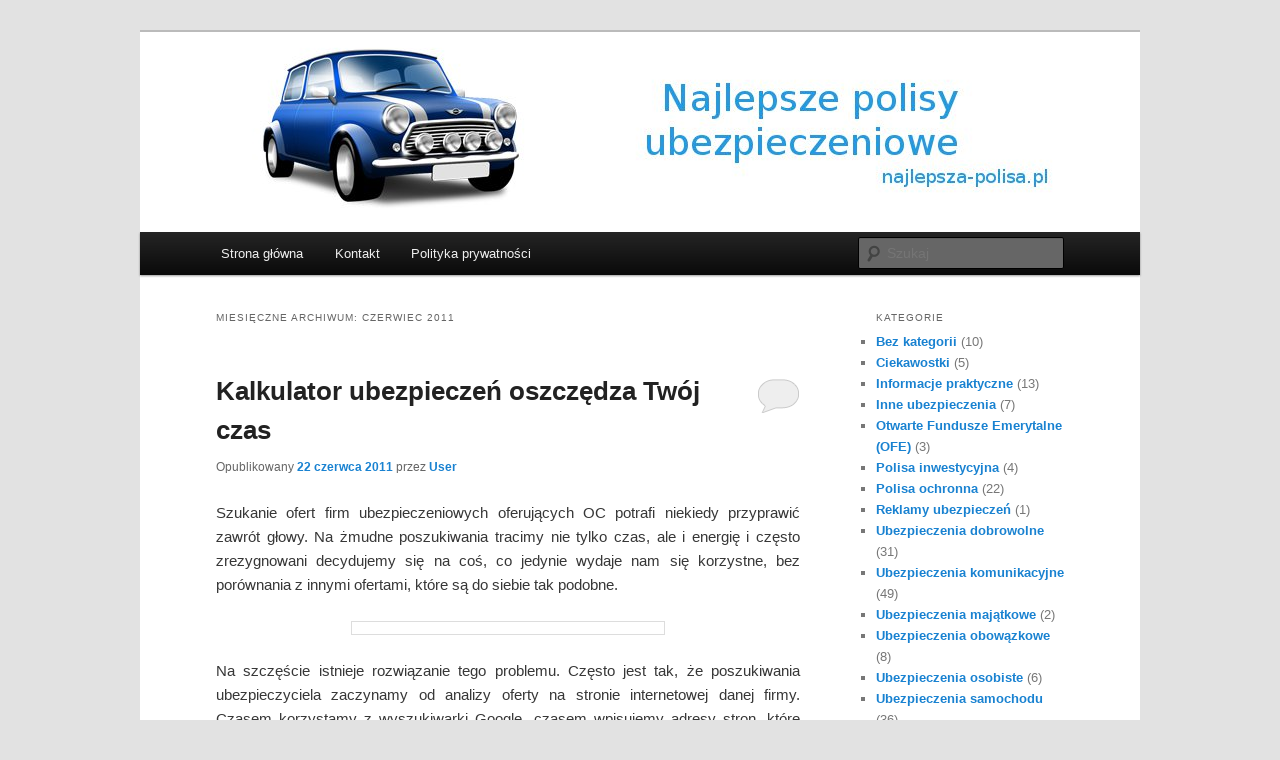

--- FILE ---
content_type: text/html; charset=UTF-8
request_url: http://najlepsza-polisa.pl/2011/06/
body_size: 8046
content:
<!DOCTYPE html>
<!--[if IE 6]>
<html id="ie6" lang="pl-PL" prefix="og: http://ogp.me/ns#">
<![endif]-->
<!--[if IE 7]>
<html id="ie7" lang="pl-PL" prefix="og: http://ogp.me/ns#">
<![endif]-->
<!--[if IE 8]>
<html id="ie8" lang="pl-PL" prefix="og: http://ogp.me/ns#">
<![endif]-->
<!--[if !(IE 6) & !(IE 7) & !(IE 8)]><!-->
<html lang="pl-PL" prefix="og: http://ogp.me/ns#">
<!--<![endif]-->
<head>
<meta charset="UTF-8" />
<meta name="viewport" content="width=device-width" />
<title>czerwiec 2011 - Najlepsze polisy ubezpieczenioweNajlepsze polisy ubezpieczeniowe</title>
<link rel="profile" href="http://gmpg.org/xfn/11" />
<link rel="stylesheet" type="text/css" media="all" href="http://najlepsza-polisa.pl/wp-content/themes/twentyelevenwithsidebar/style.css" />
<link rel="pingback" href="http://najlepsza-polisa.pl/xmlrpc.php" />
<!--[if lt IE 9]>
<script src="http://najlepsza-polisa.pl/wp-content/themes/twentyeleven/js/html5.js" type="text/javascript"></script>
<![endif]-->

<!-- This site is optimized with the Yoast SEO plugin v3.2.5 - https://yoast.com/wordpress/plugins/seo/ -->
<meta name="robots" content="noindex,follow"/>
<link rel="canonical" href="http://najlepsza-polisa.pl/2011/06/" />
<meta property="og:locale" content="pl_PL" />
<meta property="og:type" content="object" />
<meta property="og:title" content="czerwiec 2011 - Najlepsze polisy ubezpieczeniowe" />
<meta property="og:url" content="http://najlepsza-polisa.pl/2011/06/" />
<meta property="og:site_name" content="Najlepsze polisy ubezpieczeniowe" />
<meta name="twitter:card" content="summary" />
<meta name="twitter:title" content="czerwiec 2011 - Najlepsze polisy ubezpieczeniowe" />
<!-- / Yoast SEO plugin. -->

<link rel="alternate" type="application/rss+xml" title="Najlepsze polisy ubezpieczeniowe &raquo; Kanał z wpisami" href="http://najlepsza-polisa.pl/feed/" />
<link rel="alternate" type="application/rss+xml" title="Najlepsze polisy ubezpieczeniowe &raquo; Kanał z komentarzami" href="http://najlepsza-polisa.pl/comments/feed/" />
		<script type="text/javascript">
			window._wpemojiSettings = {"baseUrl":"https:\/\/s.w.org\/images\/core\/emoji\/72x72\/","ext":".png","source":{"concatemoji":"http:\/\/najlepsza-polisa.pl\/wp-includes\/js\/wp-emoji-release.min.js?ver=4.5.33"}};
			!function(e,o,t){var a,n,r;function i(e){var t=o.createElement("script");t.src=e,t.type="text/javascript",o.getElementsByTagName("head")[0].appendChild(t)}for(r=Array("simple","flag","unicode8","diversity"),t.supports={everything:!0,everythingExceptFlag:!0},n=0;n<r.length;n++)t.supports[r[n]]=function(e){var t,a,n=o.createElement("canvas"),r=n.getContext&&n.getContext("2d"),i=String.fromCharCode;if(!r||!r.fillText)return!1;switch(r.textBaseline="top",r.font="600 32px Arial",e){case"flag":return r.fillText(i(55356,56806,55356,56826),0,0),3e3<n.toDataURL().length;case"diversity":return r.fillText(i(55356,57221),0,0),a=(t=r.getImageData(16,16,1,1).data)[0]+","+t[1]+","+t[2]+","+t[3],r.fillText(i(55356,57221,55356,57343),0,0),a!=(t=r.getImageData(16,16,1,1).data)[0]+","+t[1]+","+t[2]+","+t[3];case"simple":return r.fillText(i(55357,56835),0,0),0!==r.getImageData(16,16,1,1).data[0];case"unicode8":return r.fillText(i(55356,57135),0,0),0!==r.getImageData(16,16,1,1).data[0]}return!1}(r[n]),t.supports.everything=t.supports.everything&&t.supports[r[n]],"flag"!==r[n]&&(t.supports.everythingExceptFlag=t.supports.everythingExceptFlag&&t.supports[r[n]]);t.supports.everythingExceptFlag=t.supports.everythingExceptFlag&&!t.supports.flag,t.DOMReady=!1,t.readyCallback=function(){t.DOMReady=!0},t.supports.everything||(a=function(){t.readyCallback()},o.addEventListener?(o.addEventListener("DOMContentLoaded",a,!1),e.addEventListener("load",a,!1)):(e.attachEvent("onload",a),o.attachEvent("onreadystatechange",function(){"complete"===o.readyState&&t.readyCallback()})),(a=t.source||{}).concatemoji?i(a.concatemoji):a.wpemoji&&a.twemoji&&(i(a.twemoji),i(a.wpemoji)))}(window,document,window._wpemojiSettings);
		</script>
		<style type="text/css">
img.wp-smiley,
img.emoji {
	display: inline !important;
	border: none !important;
	box-shadow: none !important;
	height: 1em !important;
	width: 1em !important;
	margin: 0 .07em !important;
	vertical-align: -0.1em !important;
	background: none !important;
	padding: 0 !important;
}
</style>
<link rel='stylesheet' id='contact-form-7-css'  href='http://najlepsza-polisa.pl/wp-content/plugins/contact-form-7/includes/css/styles.css?ver=4.4.2' type='text/css' media='all' />
<!-- This site uses the Google Analytics by MonsterInsights plugin v5.5 - Universal disabled - https://www.monsterinsights.com/ -->
<script type="text/javascript">

	var _gaq = _gaq || [];
	_gaq.push(['_setAccount', 'UA-19507738-10']);
	_gaq.push(['_gat._forceSSL']);
	_gaq.push(['_trackPageview']);

	(function () {
		var ga = document.createElement('script');
		ga.type = 'text/javascript';
		ga.async = true;
		ga.src = ('https:' == document.location.protocol ? 'https://ssl' : 'http://www') + '.google-analytics.com/ga.js';
		var s = document.getElementsByTagName('script')[0];
		s.parentNode.insertBefore(ga, s);
	})();

</script>
<!-- / Google Analytics by MonsterInsights -->
<script type='text/javascript' src='http://najlepsza-polisa.pl/wp-includes/js/jquery/jquery.js?ver=1.12.4'></script>
<script type='text/javascript' src='http://najlepsza-polisa.pl/wp-includes/js/jquery/jquery-migrate.min.js?ver=1.4.1'></script>
<link rel='https://api.w.org/' href='http://najlepsza-polisa.pl/wp-json/' />
<link rel="EditURI" type="application/rsd+xml" title="RSD" href="http://najlepsza-polisa.pl/xmlrpc.php?rsd" />
<link rel="wlwmanifest" type="application/wlwmanifest+xml" href="http://najlepsza-polisa.pl/wp-includes/wlwmanifest.xml" /> 
<meta name="generator" content="WordPress 4.5.33" />

<!-- Simple Social Buttons style sheet -->
<style type="text/css">
   div.simplesocialbuttons { height: 20px; margin: 10px auto 10px 0; text-align: left; clear: left; }
   div.simplesocialbutton { float: left; }
   div.ssb-button-googleplus { width: 100px; }
   div.ssb-button-fblike { width: 140px; line-height: 1; }
   div.ssb-button-twitter { width: 130px; }
   div.ssb-button-pinterest { width: 100px; }
   .fb-like iframe { max-width: none !important; }
</style>
<!-- End of Simple Social Buttons -->

	<style type="text/css" id="twentyeleven-header-css">
			#site-title,
		#site-description {
			position: absolute;
			clip: rect(1px 1px 1px 1px); /* IE6, IE7 */
			clip: rect(1px, 1px, 1px, 1px);
		}
		</style>
	<meta name="google-site-verification" content="3ZMKiT4reOCv5103gxRxIXr0uPgnjBmMzH04N7gSz9k" />
</head>

<body class="archive date two-column right-sidebar">
<div id="page" class="hfeed">
	<header id="branding" role="banner">
			<hgroup>
				<h1 id="site-title"><span><a href="http://najlepsza-polisa.pl/" rel="home">Najlepsze polisy ubezpieczeniowe</a></span></h1>
				<h2 id="site-description">Blog opisujący różne oferty ubezpieczeniowe</h2>
			</hgroup>

						<a href="http://najlepsza-polisa.pl/">
									<img src="http://najlepsza-polisa.pl/wp-content/uploads/2012/03/logo-auto.jpg" width="1000" height="200" alt="Najlepsze polisy ubezpieczeniowe" />
							</a>
			
							<div class="only-search with-image">
					<form method="get" id="searchform" action="http://najlepsza-polisa.pl/">
		<label for="s" class="assistive-text">Szukaj</label>
		<input type="text" class="field" name="s" id="s" placeholder="Szukaj" />
		<input type="submit" class="submit" name="submit" id="searchsubmit" value="Szukaj" />
	</form>
				</div>
			
			<nav id="access" role="navigation">
				<h3 class="assistive-text">Menu główne</h3>
								<div class="skip-link"><a class="assistive-text" href="#content">Przeskocz do tekstu</a></div>
									<div class="skip-link"><a class="assistive-text" href="#secondary">Przeskocz do widgetów</a></div>
												<div class="menu"><ul><li ><a href="http://najlepsza-polisa.pl/">Strona główna</a></li><li class="page_item page-item-101"><a href="http://najlepsza-polisa.pl/kontakt/">Kontakt</a></li><li class="page_item page-item-546"><a href="http://najlepsza-polisa.pl/polityka-prywatnosci/">Polityka prywatności</a></li></ul></div>
			</nav><!-- #access -->
	</header><!-- #branding -->


	<div id="main">

		<section id="primary">
			<div id="content" role="main">

			
				<header class="page-header">
					<h1 class="page-title">
													Miesięczne archiwum: <span>czerwiec 2011</span>											</h1>
				</header>

				
								
					
	<article id="post-749" class="post-749 post type-post status-publish format-standard hentry category-ubezpieczenia-samochodu tag-kalkulator-oc tag-oc tag-polisa-oc tag-porownywarka-ubezpieczen tag-ubezpieczenie-oc">
		<header class="entry-header">
						<h1 class="entry-title"><a href="http://najlepsza-polisa.pl/kalkulator-ubezpieczen-oszczedza-twoj-czas/" rel="bookmark">Kalkulator ubezpieczeń oszczędza Twój czas</a></h1>
			
						<div class="entry-meta">
				<span class="sep">Opublikowany </span><a href="http://najlepsza-polisa.pl/kalkulator-ubezpieczen-oszczedza-twoj-czas/" title="10:13" rel="bookmark"><time class="entry-date" datetime="2011-06-22T10:13:26+00:00">22 czerwca 2011</time></a><span class="by-author"> <span class="sep"> przez </span> <span class="author vcard"><a class="url fn n" href="http://najlepsza-polisa.pl/author/user/" title="Zobacz wszystkie wpisy, których autorem jest User" rel="author">User</a></span></span>			</div><!-- .entry-meta -->
			
						<div class="comments-link">
				<a href="http://najlepsza-polisa.pl/kalkulator-ubezpieczen-oszczedza-twoj-czas/#respond"><span class="leave-reply">Odpowiedz</span></a>			</div>
					</header><!-- .entry-header -->

				<div class="entry-content">
			<p style="text-align: justify;">Szukanie ofert firm ubezpieczeniowych oferujących OC potrafi niekiedy przyprawić zawrót głowy. Na żmudne poszukiwania tracimy nie tylko czas, ale i energię i często zrezygnowani decydujemy się na coś, co jedynie wydaje nam się korzystne, bez porównania z innymi ofertami, które są do siebie tak podobne.</p>
<p style="text-align: justify;"><a href="http://tanie-ubezpieczenia.net.pl/wp-content/uploads/2011/06/kalkulator.jpg" onclick="_gaq.push(['_trackEvent', 'outbound-article', 'http://tanie-ubezpieczenia.net.pl/wp-content/uploads/2011/06/kalkulator.jpg', '']);" ><img class="aligncenter size-medium wp-image-80" title="kalkulator" alt="" src="http://tanie-ubezpieczenia.net.pl/wp-content/uploads/2011/06/kalkulator-300x174.jpg" width="300" height="174" /></a></p>
<p style="text-align: justify;">Na szczęście istnieje rozwiązanie tego problemu. Często jest tak, że poszukiwania ubezpieczyciela zaczynamy od analizy oferty na stronie internetowej danej firmy. Czasem korzystamy z wyszukiwarki Google, czasem wpisujemy adresy stron, które akurat nam się z ubezpieczeniem kojarzą i w ten sposób dokonujemy porównania. A można prościej. Rozwiązaniem jest skorzystanie z porównywarki OC, która „spina” wszystkie oferty i pozwala na wybór najkorzystniejszej – wszystko jest przejrzyście zaprezentowane. Jak to działa? Wystarczy, że prawidłowo wypełnimy odpowiedni formularz. Wśród informacji, jakie musimy w nim podać będą między innymi te dotyczące samochodu – jego wieku, pojemności skokowej silnika, stopnia uszkodzenia, czy też posiadania instalacji gazowej. Pojawią się również pytania o kierowcę pojazdu – o jego wiek, staż posiadania prawa jazdy oraz czy do tej pory jego jazda była bezkolizyjna. Na podstawie tych i jeszcze kilku innych danych, takich jak miejsce zamieszkania, współwłaścicieli, automatycznie zostaną wygenerowane oferty różnych towarzystw ubezpieczeniowych – zarówno tradycyjnych, jak i direct wraz z cenami składek. Teraz wystarczy tylko albo umówić się z przedstawicielem albo wykupić polisę via internet albo telefon. Jest to o wiele wygodniejsze, niż korzystanie z pomocy pośredników, którzy wcale nie powiedzą nam więcej, niż sami wiemy.</p>
<p style="text-align: justify;">Dzięki kalkulatorowi będziemy mogli zdecydować się na najbardziej korzystne <a href="http://rankomat.pl" onclick="_gaq.push(['_trackEvent', 'outbound-article', 'http://rankomat.pl', 'ubezpieczenie OC']);" >ubezpieczenie OC</a> głównie dlatego, że będziemy mogli od razu porównać jedną ofertę z drugą. Często to nie tylko oferty, ale różnica w cenach składek potrafią naprawdę zszokować, zwłaszcza, jeśli wynosi ona więcej niż 1000 złotych, a i takie się zdarzają.</p>
					</div><!-- .entry-content -->
		
		<footer class="entry-meta">
												<span class="cat-links">
				<span class="entry-utility-prep entry-utility-prep-cat-links">Zaszufladkowano do kategorii</span> <a href="http://najlepsza-polisa.pl/category/ubezpieczenia-samochodu/" rel="category tag">Ubezpieczenia samochodu</a>			</span>
															<span class="sep"> | </span>
							<span class="tag-links">
				<span class="entry-utility-prep entry-utility-prep-tag-links">Tagi:</span> <a href="http://najlepsza-polisa.pl/tag/kalkulator-oc/" rel="tag">kalkulator OC</a>, <a href="http://najlepsza-polisa.pl/tag/oc/" rel="tag">OC</a>, <a href="http://najlepsza-polisa.pl/tag/polisa-oc/" rel="tag">polisa OC</a>, <a href="http://najlepsza-polisa.pl/tag/porownywarka-ubezpieczen/" rel="tag">porównywarka ubezpieczeń</a>, <a href="http://najlepsza-polisa.pl/tag/ubezpieczenie-oc/" rel="tag">ubezpieczenie oc</a>			</span>
						
									<span class="sep"> | </span>
						<span class="comments-link"><a href="http://najlepsza-polisa.pl/kalkulator-ubezpieczen-oszczedza-twoj-czas/#respond"><span class="leave-reply">Napisz odpowiedź</span></a></span>
			
					</footer><!-- .entry-meta -->
	</article><!-- #post-749 -->

				
					
	<article id="post-748" class="post-748 post type-post status-publish format-standard hentry category-ubezpieczenia-samochodu tag-autocasco tag-ubezpieczenia-ac tag-zasady-ubezpieczenia">
		<header class="entry-header">
						<h1 class="entry-title"><a href="http://najlepsza-polisa.pl/ubezpieczenia-ac/" rel="bookmark">Ubezpieczenia AC</a></h1>
			
						<div class="entry-meta">
				<span class="sep">Opublikowany </span><a href="http://najlepsza-polisa.pl/ubezpieczenia-ac/" title="09:02" rel="bookmark"><time class="entry-date" datetime="2011-06-10T09:02:56+00:00">10 czerwca 2011</time></a><span class="by-author"> <span class="sep"> przez </span> <span class="author vcard"><a class="url fn n" href="http://najlepsza-polisa.pl/author/user/" title="Zobacz wszystkie wpisy, których autorem jest User" rel="author">User</a></span></span>			</div><!-- .entry-meta -->
			
						<div class="comments-link">
				<a href="http://najlepsza-polisa.pl/ubezpieczenia-ac/#respond"><span class="leave-reply">Odpowiedz</span></a>			</div>
					</header><!-- .entry-header -->

				<div class="entry-content">
			<p style="text-align: justify;">Ubezpieczenie AC, czyli autocasco, jest rodzajem dobrowolnego ubezpieczenia komunikacyjnego. Znaczy to, że nie jest ono obowiązkowe, tak jak ma to miejsce w przypadku ubezpieczenia OC. Tu zawarcie umowy z ubezpieczalnia zależne jest tylko i wyłącznie od osoby posiadającej samochód. Na terenie Polski, przedmiotem <a href="http://rankomat.pl" onclick="_gaq.push(['_trackEvent', 'outbound-article', 'http://rankomat.pl', 'ubezpieczenia oc ']);" >ubezpieczenia oc </a>może być tylko auto,. Które jest zarejestrowane w RP, co zgodne jest z zasadami narzuconymi przez ustawę pod tytułem Prawo o ruchy drogowy. Dalsze szczegóły zostały wprowadzone przez Ogólne warunki ubezpieczeń, które następnie są opracowywane i zatwierdzane już przez konkretne towarzystwa ubezpieczeniowe.<br />
Umowę ubezpieczenia Autocasco zawiera się najczęściej na okres dwunastu miesięcy. Jeżeli jednak wystąpi taka potrzeba, można podpisać umowę na krótszy czas. Pamiętać należny jednak, że żadnej umowy nie można przerwać przed upływem okresu zdeklarowanego w dniu podpisania umowy. Dokument, który stanowi potwierdzenia zawarcia umowy z ubezpieczalnią jest polisa, która ważna jest już w kolejnym dniu od dokonania pierwszej wpłaty. Należność można spłacać w ratach lub jednorazowo całość. W przeciwieństwie do umowy ubezpieczenia OC, po upływie czasu umowy AC, nie jest ona automatycznie przedłużana, a automatycznie wygasa. Taka sama sytuacja będzie miała miejsce w momencie nie zapłacenia kolejnej ze składek.</p>
<p style="text-align: justify;">Polisa ubezpieczeniowa AC jest gwarancją wypłaty odszkodowania ubezpieczonemu w następstwie takich wydarzeń jak: uszkodzenie samochodu (w własnej winy lub z winny nieznanego sprawcy), uszkodzenie samochodu, które nastąpiło w skutek zderzenia ze zwierzęciem, zniszczenie samochodu powstałe na skutek żywiołów (powódź, pożar), a także kradzież samochodu.</p>
<p style="text-align: justify;"><a href="http://tanie-ubezpieczenia.net.pl/wp-content/uploads/2011/06/autocasco-_640x474.jpg" onclick="_gaq.push(['_trackEvent', 'outbound-article', 'http://tanie-ubezpieczenia.net.pl/wp-content/uploads/2011/06/autocasco-_640x474.jpg', '']);" ><img class="aligncenter size-medium wp-image-76" title="autocasco-_640x474" alt="" src="http://tanie-ubezpieczenia.net.pl/wp-content/uploads/2011/06/autocasco-_640x474-300x222.jpg" width="300" height="222" /></a></p>
					</div><!-- .entry-content -->
		
		<footer class="entry-meta">
												<span class="cat-links">
				<span class="entry-utility-prep entry-utility-prep-cat-links">Zaszufladkowano do kategorii</span> <a href="http://najlepsza-polisa.pl/category/ubezpieczenia-samochodu/" rel="category tag">Ubezpieczenia samochodu</a>			</span>
															<span class="sep"> | </span>
							<span class="tag-links">
				<span class="entry-utility-prep entry-utility-prep-tag-links">Tagi:</span> <a href="http://najlepsza-polisa.pl/tag/autocasco/" rel="tag">autocasco</a>, <a href="http://najlepsza-polisa.pl/tag/ubezpieczenia-ac/" rel="tag">ubezpieczenia AC</a>, <a href="http://najlepsza-polisa.pl/tag/zasady-ubezpieczenia/" rel="tag">zasady ubezpieczenia</a>			</span>
						
									<span class="sep"> | </span>
						<span class="comments-link"><a href="http://najlepsza-polisa.pl/ubezpieczenia-ac/#respond"><span class="leave-reply">Napisz odpowiedź</span></a></span>
			
					</footer><!-- .entry-meta -->
	</article><!-- #post-748 -->

				
				
			
			</div><!-- #content -->
		</section><!-- #primary -->

		<div id="secondary" class="widget-area" role="complementary">
			<aside id="categories-3" class="widget widget_categories"><h3 class="widget-title">Kategorie</h3>		<ul>
	<li class="cat-item cat-item-1"><a href="http://najlepsza-polisa.pl/category/bez-kategorii/" >Bez kategorii</a> (10)
</li>
	<li class="cat-item cat-item-286"><a href="http://najlepsza-polisa.pl/category/ciekawostki/" >Ciekawostki</a> (5)
</li>
	<li class="cat-item cat-item-187"><a href="http://najlepsza-polisa.pl/category/informacje-praktyczne/" >Informacje praktyczne</a> (13)
</li>
	<li class="cat-item cat-item-223"><a href="http://najlepsza-polisa.pl/category/inne-ubezpieczenia/" >Inne ubezpieczenia</a> (7)
</li>
	<li class="cat-item cat-item-193"><a href="http://najlepsza-polisa.pl/category/otwarte-fundusze-emerytalne-ofe/" >Otwarte Fundusze Emerytalne (OFE)</a> (3)
</li>
	<li class="cat-item cat-item-28"><a href="http://najlepsza-polisa.pl/category/polisa-inwestycyjna/" >Polisa inwestycyjna</a> (4)
</li>
	<li class="cat-item cat-item-27"><a href="http://najlepsza-polisa.pl/category/polisa-ochronna/" >Polisa ochronna</a> (22)
</li>
	<li class="cat-item cat-item-282"><a href="http://najlepsza-polisa.pl/category/reklamy-ubezpieczen/" >Reklamy ubezpieczeń</a> (1)
</li>
	<li class="cat-item cat-item-30"><a href="http://najlepsza-polisa.pl/category/ubezpieczenia-dobrowolne/" >Ubezpieczenia dobrowolne</a> (31)
</li>
	<li class="cat-item cat-item-41"><a href="http://najlepsza-polisa.pl/category/ubezpieczenia-komunikacyjne/" >Ubezpieczenia komunikacyjne</a> (49)
</li>
	<li class="cat-item cat-item-10"><a href="http://najlepsza-polisa.pl/category/ubezpieczenia-majatkowe/" >Ubezpieczenia majątkowe</a> (2)
</li>
	<li class="cat-item cat-item-26"><a href="http://najlepsza-polisa.pl/category/ubezpieczenia-obowazkowe/" >Ubezpieczenia obowązkowe</a> (8)
</li>
	<li class="cat-item cat-item-29"><a href="http://najlepsza-polisa.pl/category/ubezpieczenia-osobiste/" >Ubezpieczenia osobiste</a> (6)
</li>
	<li class="cat-item cat-item-212"><a href="http://najlepsza-polisa.pl/category/ubezpieczenia-samochodu/" >Ubezpieczenia samochodu</a> (36)
</li>
	<li class="cat-item cat-item-84"><a href="http://najlepsza-polisa.pl/category/ubezpieczenia-w-reklamach/" >Ubezpieczenia w reklamach</a> (2)
</li>
	<li class="cat-item cat-item-220"><a href="http://najlepsza-polisa.pl/category/ubezpieczenie-domu/" >Ubezpieczenie domu</a> (3)
</li>
	<li class="cat-item cat-item-214"><a href="http://najlepsza-polisa.pl/category/ubezpieczenie-mieszkania-2/" >Ubezpieczenie mieszkania</a> (1)
</li>
	<li class="cat-item cat-item-240"><a href="http://najlepsza-polisa.pl/category/ubezpieczenie-mieszkania-3/" >Ubezpieczenie mieszkania</a> (1)
</li>
	<li class="cat-item cat-item-245"><a href="http://najlepsza-polisa.pl/category/ubezpieczenie-mieszkania-4/" >Ubezpieczenie mieszkania</a> (1)
</li>
	<li class="cat-item cat-item-256"><a href="http://najlepsza-polisa.pl/category/ubezpieczenie-mieszkania-5/" >Ubezpieczenie mieszkania</a> (1)
</li>
	<li class="cat-item cat-item-260"><a href="http://najlepsza-polisa.pl/category/ubezpieczenie-mieszkania-6/" >Ubezpieczenie mieszkania</a> (1)
</li>
	<li class="cat-item cat-item-189"><a href="http://najlepsza-polisa.pl/category/ubezpieczenie-na-zycie/" >Ubezpieczenie na życie</a> (4)
</li>
	<li class="cat-item cat-item-229"><a href="http://najlepsza-polisa.pl/category/ubezpieczenie-studenckie/" >Ubezpieczenie studenckie</a> (2)
</li>
	<li class="cat-item cat-item-144"><a href="http://najlepsza-polisa.pl/category/ubezpieczenie-turystyczne/" >ubezpieczenie turystyczne</a> (3)
</li>
	<li class="cat-item cat-item-198"><a href="http://najlepsza-polisa.pl/category/ubezpieczenie-zdrowotne-2/" >Ubezpieczenie zdrowotne</a> (1)
</li>
	<li class="cat-item cat-item-206"><a href="http://najlepsza-polisa.pl/category/ubezpieczenie-zdrowotne-3/" >Ubezpieczenie zdrowotne</a> (1)
</li>
	<li class="cat-item cat-item-233"><a href="http://najlepsza-polisa.pl/category/ubezpieczenie-zdrowotne-4/" >Ubezpieczenie zdrowotne</a> (1)
</li>
	<li class="cat-item cat-item-249"><a href="http://najlepsza-polisa.pl/category/ubezpieczenie-zdrowotne-5/" >Ubezpieczenie zdrowotne</a> (1)
</li>
	<li class="cat-item cat-item-253"><a href="http://najlepsza-polisa.pl/category/ubezpieczenie-zdrowotne-6/" >Ubezpieczenie zdrowotne</a> (1)
</li>
		</ul>
</aside><aside id="text-3" class="widget widget_text"><h3 class="widget-title">Reklama</h3>			<div class="textwidget"><center><script type="text/javascript"><!--
google_ad_client = "ca-pub-6092041916001222";
/* najlepsza-polisa sidebar */
google_ad_slot = "5498932678";
google_ad_width = 120;
google_ad_height = 600;
//-->
</script>
<script type="text/javascript" src="https://pagead2.googlesyndication.com/pagead/show_ads.js">
</script></center></div>
		</aside><aside id="archives-3" class="widget widget_archive"><h3 class="widget-title">Archiwa</h3>		<ul>
			<li><a href='http://najlepsza-polisa.pl/2013/08/'>sierpień 2013</a>&nbsp;(1)</li>
	<li><a href='http://najlepsza-polisa.pl/2013/07/'>lipiec 2013</a>&nbsp;(1)</li>
	<li><a href='http://najlepsza-polisa.pl/2013/06/'>czerwiec 2013</a>&nbsp;(3)</li>
	<li><a href='http://najlepsza-polisa.pl/2013/05/'>maj 2013</a>&nbsp;(6)</li>
	<li><a href='http://najlepsza-polisa.pl/2013/04/'>kwiecień 2013</a>&nbsp;(8)</li>
	<li><a href='http://najlepsza-polisa.pl/2013/03/'>marzec 2013</a>&nbsp;(5)</li>
	<li><a href='http://najlepsza-polisa.pl/2013/02/'>luty 2013</a>&nbsp;(5)</li>
	<li><a href='http://najlepsza-polisa.pl/2013/01/'>styczeń 2013</a>&nbsp;(4)</li>
	<li><a href='http://najlepsza-polisa.pl/2012/12/'>grudzień 2012</a>&nbsp;(2)</li>
	<li><a href='http://najlepsza-polisa.pl/2012/11/'>listopad 2012</a>&nbsp;(3)</li>
	<li><a href='http://najlepsza-polisa.pl/2012/10/'>październik 2012</a>&nbsp;(3)</li>
	<li><a href='http://najlepsza-polisa.pl/2012/09/'>wrzesień 2012</a>&nbsp;(7)</li>
	<li><a href='http://najlepsza-polisa.pl/2012/08/'>sierpień 2012</a>&nbsp;(6)</li>
	<li><a href='http://najlepsza-polisa.pl/2012/07/'>lipiec 2012</a>&nbsp;(3)</li>
	<li><a href='http://najlepsza-polisa.pl/2012/06/'>czerwiec 2012</a>&nbsp;(7)</li>
	<li><a href='http://najlepsza-polisa.pl/2012/05/'>maj 2012</a>&nbsp;(6)</li>
	<li><a href='http://najlepsza-polisa.pl/2012/04/'>kwiecień 2012</a>&nbsp;(8)</li>
	<li><a href='http://najlepsza-polisa.pl/2012/03/'>marzec 2012</a>&nbsp;(14)</li>
	<li><a href='http://najlepsza-polisa.pl/2012/02/'>luty 2012</a>&nbsp;(7)</li>
	<li><a href='http://najlepsza-polisa.pl/2012/01/'>styczeń 2012</a>&nbsp;(7)</li>
	<li><a href='http://najlepsza-polisa.pl/2011/12/'>grudzień 2011</a>&nbsp;(6)</li>
	<li><a href='http://najlepsza-polisa.pl/2011/11/'>listopad 2011</a>&nbsp;(7)</li>
	<li><a href='http://najlepsza-polisa.pl/2011/10/'>październik 2011</a>&nbsp;(6)</li>
	<li><a href='http://najlepsza-polisa.pl/2011/09/'>wrzesień 2011</a>&nbsp;(7)</li>
	<li><a href='http://najlepsza-polisa.pl/2011/08/'>sierpień 2011</a>&nbsp;(8)</li>
	<li><a href='http://najlepsza-polisa.pl/2011/07/'>lipiec 2011</a>&nbsp;(6)</li>
	<li><a href='http://najlepsza-polisa.pl/2011/06/'>czerwiec 2011</a>&nbsp;(2)</li>
	<li><a href='http://najlepsza-polisa.pl/2011/05/'>maj 2011</a>&nbsp;(4)</li>
	<li><a href='http://najlepsza-polisa.pl/2011/04/'>kwiecień 2011</a>&nbsp;(1)</li>
	<li><a href='http://najlepsza-polisa.pl/2011/01/'>styczeń 2011</a>&nbsp;(1)</li>
	<li><a href='http://najlepsza-polisa.pl/2010/11/'>listopad 2010</a>&nbsp;(10)</li>
	<li><a href='http://najlepsza-polisa.pl/2010/10/'>październik 2010</a>&nbsp;(10)</li>
		</ul>
		</aside>		</div><!-- #secondary .widget-area -->

	</div><!-- #main -->

	<footer id="colophon" role="contentinfo">

			

			<div id="site-generator">
								<a href="https://pl.wordpress.org/" title="Semantyczna, osobista platforma publikacyjna">Dumnie wspierane przez WordPressa</a>
			</div>
	</footer><!-- #colophon -->
</div><!-- #page -->

<script type='text/javascript' src='http://najlepsza-polisa.pl/wp-content/plugins/contact-form-7/includes/js/jquery.form.min.js?ver=3.51.0-2014.06.20'></script>
<script type='text/javascript'>
/* <![CDATA[ */
var _wpcf7 = {"loaderUrl":"http:\/\/najlepsza-polisa.pl\/wp-content\/plugins\/contact-form-7\/images\/ajax-loader.gif","recaptchaEmpty":"Please verify that you are not a robot.","sending":"Trwa wysy\u0142anie..."};
/* ]]> */
</script>
<script type='text/javascript' src='http://najlepsza-polisa.pl/wp-content/plugins/contact-form-7/includes/js/scripts.js?ver=4.4.2'></script>
<script type='text/javascript' src='http://najlepsza-polisa.pl/wp-includes/js/wp-embed.min.js?ver=4.5.33'></script>

<script defer src="https://static.cloudflareinsights.com/beacon.min.js/vcd15cbe7772f49c399c6a5babf22c1241717689176015" integrity="sha512-ZpsOmlRQV6y907TI0dKBHq9Md29nnaEIPlkf84rnaERnq6zvWvPUqr2ft8M1aS28oN72PdrCzSjY4U6VaAw1EQ==" data-cf-beacon='{"version":"2024.11.0","token":"21e54825763d454a9d2fca7b590c7552","r":1,"server_timing":{"name":{"cfCacheStatus":true,"cfEdge":true,"cfExtPri":true,"cfL4":true,"cfOrigin":true,"cfSpeedBrain":true},"location_startswith":null}}' crossorigin="anonymous"></script>
</body>
</html>

--- FILE ---
content_type: text/html; charset=utf-8
request_url: https://www.google.com/recaptcha/api2/aframe
body_size: 267
content:
<!DOCTYPE HTML><html><head><meta http-equiv="content-type" content="text/html; charset=UTF-8"></head><body><script nonce="sUPDWjW6TmSqTbaqZrO3gw">/** Anti-fraud and anti-abuse applications only. See google.com/recaptcha */ try{var clients={'sodar':'https://pagead2.googlesyndication.com/pagead/sodar?'};window.addEventListener("message",function(a){try{if(a.source===window.parent){var b=JSON.parse(a.data);var c=clients[b['id']];if(c){var d=document.createElement('img');d.src=c+b['params']+'&rc='+(localStorage.getItem("rc::a")?sessionStorage.getItem("rc::b"):"");window.document.body.appendChild(d);sessionStorage.setItem("rc::e",parseInt(sessionStorage.getItem("rc::e")||0)+1);localStorage.setItem("rc::h",'1769146309816');}}}catch(b){}});window.parent.postMessage("_grecaptcha_ready", "*");}catch(b){}</script></body></html>